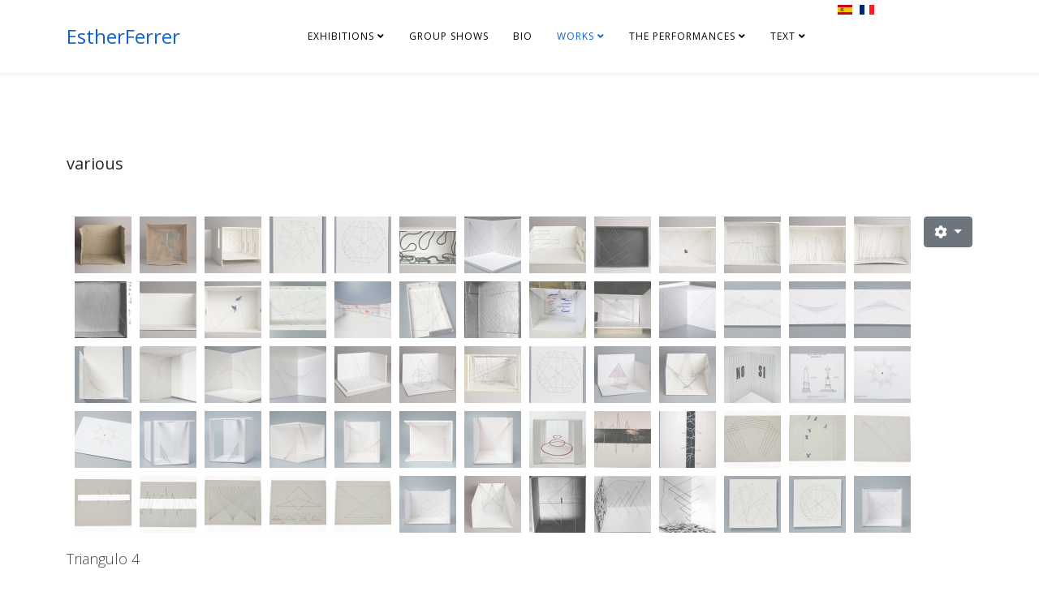

--- FILE ---
content_type: text/html; charset=utf-8
request_url: https://estherferrer.fr/en/works/model/projets-spatiaux/various
body_size: 9701
content:
<!DOCTYPE html>
<html xmlns="http://www.w3.org/1999/xhtml" xml:lang="en-gb" lang="en-gb" dir="ltr">
	<head>
		<meta http-equiv="X-UA-Compatible" content="IE=edge">
		<meta name="viewport" content="width=device-width, initial-scale=1">
		<base href="https://estherferrer.fr/en/works/model/projets-spatiaux/various" />
	<meta http-equiv="content-type" content="text/html; charset=utf-8" />
	<meta name="author" content="Super Utilisateur" />
	<meta name="generator" content="Joomla! - Open Source Content Management" />
	<title>various</title>
	<link href="https://estherferrer.fr/es/obras/maquetas/diversas" rel="alternate" hreflang="es-ES" />
	<link href="https://estherferrer.fr/fr/oeuvres/maquettes/projets-spatiaux/divers" rel="alternate" hreflang="fr-FR" />
	<link href="https://estherferrer.fr/en/works/model/projets-spatiaux/various" rel="alternate" hreflang="en-GB" />
	<link href="/templates/shaper_helix3/images/favicon.ico" rel="shortcut icon" type="image/vnd.microsoft.icon" />
	<link href="//fonts.googleapis.com/css?family=Open+Sans:300,300italic,regular,italic,600,600italic,700,700italic,800,800italic&amp;subset=latin" rel="stylesheet" type="text/css" />
	<link href="/templates/shaper_helix3/css/bootstrap.min.css" rel="stylesheet" type="text/css" />
	<link href="/templates/shaper_helix3/css/joomla-fontawesome.min.css" rel="stylesheet" type="text/css" />
	<link href="/templates/shaper_helix3/css/font-awesome-v4-shims.min.css" rel="stylesheet" type="text/css" />
	<link href="/templates/shaper_helix3/css/template.css" rel="stylesheet" type="text/css" />
	<link href="/templates/shaper_helix3/css/presets/preset1.css" rel="stylesheet" class="preset" type="text/css" />
	<link href="/templates/shaper_helix3/css/frontend-edit.css" rel="stylesheet" type="text/css" />
	<link href="/media/mod_languages/css/template.css?613929ce00a3758ba03ed0309468f984" rel="stylesheet" type="text/css" />
	<link href="/media/widgetkit/wk-styles-3181f678.css" rel="stylesheet" type="text/css" id="wk-styles-css" />
	<style type="text/css">
body{font-family:Open Sans, sans-serif; font-size:15px; font-weight:normal; }h1{font-family:Open Sans, sans-serif; font-size:20px; font-weight:normal; }h2{font-family:Open Sans, sans-serif; font-weight:600; }h3{font-family:Open Sans, sans-serif; font-weight:normal; }h4{font-family:Open Sans, sans-serif; font-weight:normal; }h5{font-family:Open Sans, sans-serif; font-weight:600; }h6{font-family:Open Sans, sans-serif; font-weight:600; }@media (min-width: 1400px) {
.container {
max-width: 1140px;
}
}
	</style>
	<script src="/media/jui/js/jquery.min.js?613929ce00a3758ba03ed0309468f984" type="text/javascript"></script>
	<script src="/media/jui/js/jquery-noconflict.js?613929ce00a3758ba03ed0309468f984" type="text/javascript"></script>
	<script src="/media/jui/js/jquery-migrate.min.js?613929ce00a3758ba03ed0309468f984" type="text/javascript"></script>
	<script src="/plugins/system/helix3/assets/js/bootstrap.legacy.js" type="text/javascript"></script>
	<script src="/templates/shaper_helix3/js/bootstrap.min.js" type="text/javascript"></script>
	<script src="/templates/shaper_helix3/js/jquery.sticky.js" type="text/javascript"></script>
	<script src="/templates/shaper_helix3/js/main.js" type="text/javascript"></script>
	<script src="/templates/shaper_helix3/js/frontend-edit.js" type="text/javascript"></script>
	<script src="/media/widgetkit/uikit-75398158.js" type="text/javascript"></script>
	<script src="/media/widgetkit/wk-scripts-b3453659.js" type="text/javascript"></script>
	<script type="text/javascript">

var sp_preloader = '0';

var sp_gotop = '0';

var sp_offanimation = 'fullscreen';

	</script>
	<meta property="og:url" content="https://estherferrer.fr/en/works/model/projets-spatiaux/various" />
	<meta property="og:type" content="article" />
	<meta property="og:title" content="various" />
	<meta property="og:description" content="[widgetkit id="93" name="divers 2"]" />
	<link href="https://estherferrer.fr/fr/oeuvres/maquettes/projets-spatiaux/divers" rel="alternate" hreflang="x-default" />
			</head>
	
	<body class="site com-content view-article no-layout no-task itemid-482 en-gb ltr  layout-fluid off-canvas-menu-init">
	
		<div class="body-wrapper">
			<div class="body-innerwrapper">
				<header id="sp-header"><div class="container"><div class="row"><div id="sp-logo" class="col-10 col-lg-2 "><div class="sp-column "><h1 class="logo"> <a href="/">EstherFerrer</a></h1></div></div><div id="sp-menu" class="col-4 col-lg-8 "><div class="sp-column ">			<div class='sp-megamenu-wrapper'>
				<a id="offcanvas-toggler" class="d-block d-lg-none" aria-label="Helix3 Megamenu Options" href="#"><i class="fa fa-bars" aria-hidden="true" title="Helix3 Megamenu Options"></i></a>
				<ul class="sp-megamenu-parent menu-fade d-none d-lg-block"><li class="sp-menu-item sp-has-child"><a  href="javascript:void(0);"  >exhibitions</a><div class="sp-dropdown sp-dropdown-main sp-menu-right" style="width: 240px;"><div class="sp-dropdown-inner"><ul class="sp-dropdown-items"><li class="sp-menu-item sp-has-child"><a  href="/en/exhibitions/solo-exhibitions"  >solo exhibitions</a><div class="sp-dropdown sp-dropdown-sub sp-menu-right" style="width: 240px;"><div class="sp-dropdown-inner"><ul class="sp-dropdown-items"><li class="sp-menu-item"><a  href="/en/exhibitions/solo-exhibitions/galerie-mira-2021"  >Galerie Mira 2021</a></li><li class="sp-menu-item"><a  href="/en/exhibitions/solo-exhibitions/galerie-lara-vincy-2021"  >Galerie Lara Vincy 2021</a></li><li class="sp-menu-item"><a  href="/en/exhibitions/solo-exhibitions/balcon"  >Balcon</a></li><li class="sp-menu-item"><a  href="/en/exhibitions/solo-exhibitions/caam-19-canary-islands"  >CAAM 19 Canary Islands</a></li><li class="sp-menu-item"><a  href="/en/exhibitions/solo-exhibitions/tabakalera-2-3-5-2019"  >Tabakalera 2, 3, 5...2019</a></li><li class="sp-menu-item"><a  href="/en/exhibitions/solo-exhibitions/centre-national-de-la-danse-2018"  >Centre National de la Danse 2018</a></li><li class="sp-menu-item"><a  href="/en/exhibitions/solo-exhibitions/guggenheim-2018"  >Guggenheim 2018</a></li><li class="sp-menu-item"><a  href="/en/exhibitions/solo-exhibitions/gallery-angels-barcelona2008"  >Gallery Angels Barcelona2008</a></li><li class="sp-menu-item"><a  href="/en/exhibitions/solo-exhibitions/reina-sofia-musem"  >Reina Sofia Musem</a></li><li class="sp-menu-item"><a  href="/en/exhibitions/solo-exhibitions/ceart-2016"  >Ceart 2016</a></li><li class="sp-menu-item"><a  href="/en/exhibitions/solo-exhibitions/frac-rennes-2013"  >Frac Rennes 2013</a></li><li class="sp-menu-item sp-has-child"><a  href="javascript:void(0);"  >Galería Trinta 2012-08</a><div class="sp-dropdown sp-dropdown-sub sp-menu-right" style="width: 240px;"><div class="sp-dropdown-inner"><ul class="sp-dropdown-items"><li class="sp-menu-item"><a  href="/en/exhibitions/solo-exhibitions/galeria-trinta-2012-08/2008"  >2008</a></li><li class="sp-menu-item"><a  href="/en/exhibitions/solo-exhibitions/galeria-trinta-2012-08/2012"  >2012</a></li></ul></div></div></li><li class="sp-menu-item"><a  href="/en/exhibitions/solo-exhibitions/artrium2011"  >artrium2011</a></li><li class="sp-menu-item"><a  href="/en/exhibitions/solo-exhibitions/galeria-altxerri-2010"  >Galería Altxerri 2010</a></li><li class="sp-menu-item"><a  href="/en/exhibitions/solo-exhibitions/espai-quatre-2009"  >Espai Quatre 2009</a></li><li class="sp-menu-item"><a  href="/en/exhibitions/solo-exhibitions/galeria-angels-barcelona2008"  >Galería Angels Barcelona2008 </a></li><li class="sp-menu-item"><a  href="/en/exhibitions/solo-exhibitions/altxerri-galerie-2010"  >Altxerri Galerie 2010</a></li></ul></div></div></li></ul></div></div></li><li class="sp-menu-item"><a  href="/en/group-shows"  >group shows</a></li><li class="sp-menu-item"><a  href="/en/"  >Bio</a></li><li class="sp-menu-item sp-has-child active"><a  href="javascript:void(0);"  >works</a><div class="sp-dropdown sp-dropdown-main sp-dropdown-mega sp-menu-right" style="width: 600px;"><div class="sp-dropdown-inner"><div class="row"><div class="col-sm-3"><ul class="sp-mega-group"><li class="sp-menu-item sp-has-child"><a class="sp-group-title" href="javascript:void(0);"  >drawings</a><ul class="sp-mega-group-child sp-dropdown-items"><li class="sp-menu-item"><a  href="/en/works/drawings/la-isla"  >La Isla</a></li><li class="sp-menu-item"><a  href="/en/works/drawings/prime-numbers"  >Prime numbers</a></li><li class="sp-menu-item"><a  href="/en/works/drawings/potentials-chairs"  >potentials chairs</a></li><li class="sp-menu-item"><a  href="/en/works/drawings/ancient-drawings"  >Ancient drawings</a></li></ul></li><li class="sp-menu-item sp-has-child active"><a class="sp-group-title" href="javascript:void(0);"  >model</a><ul class="sp-mega-group-child sp-dropdown-items"><li class="sp-menu-item"><a  href="/en/works/model/preparatory-drawings"  >preparatory drawings</a></li><li class="sp-menu-item sp-has-child active"><a  href="javascript:void(0);"  >space projects</a><div class="sp-dropdown sp-dropdown-sub sp-menu-right" style="width: 240px;"><div class="sp-dropdown-inner"><ul class="sp-dropdown-items"><li class="sp-menu-item"><a  href="/en/works/model/projets-spatiaux/dotted-90"  >dotted 90</a></li><li class="sp-menu-item current-item active"><a  href="/en/works/model/projets-spatiaux/various"  >various</a></li></ul></div></div></li><li class="sp-menu-item"><a  href="/en/works/model/theme-park"  >theme park</a></li></ul></li></ul></div><div class="col-sm-3"><ul class="sp-mega-group"><li class="sp-menu-item sp-has-child"><a class="sp-group-title" href="javascript:void(0);"  >Photos</a><ul class="sp-mega-group-child sp-dropdown-items"><li class="sp-menu-item"><a  href="/en/works/photos/hands-s-book"  >hands's book</a></li><li class="sp-menu-item"><a  href="/en/works/photos/heads-s-books"  >heads's books</a></li><li class="sp-menu-item"><a  href="/en/works/photos/recorridos"  >Recorridos</a></li><li class="sp-menu-item"><a  href="/en/works/photos/and-the-days-go-by"  >and the days go by</a></li><li class="sp-menu-item"><a  href="/en/works/photos/she-was-there"  >she was there</a></li><li class="sp-menu-item sp-has-child"><a  href="/en/works/photos/sexes-s-book"  >sexes's book</a><div class="sp-dropdown sp-dropdown-sub sp-menu-right" style="width: 240px;"><div class="sp-dropdown-inner"><ul class="sp-dropdown-items"><li class="sp-menu-item"><a  href="/en/works/photos/sexes-s-book/the-tree-of-knowledge-of-good-and-bad"  >the tree of knowledge of good and bad</a></li></ul></div></div></li><li class="sp-menu-item"><a  href="/en/works/photos/barrier-gesture"  >barrier gesture</a></li></ul></li></ul></div><div class="col-sm-3"><ul class="sp-mega-group"><li class="sp-menu-item sp-has-child"><a class="sp-group-title" href="javascript:void(0);"  >Objets</a><ul class="sp-mega-group-child sp-dropdown-items"><li class="sp-menu-item"><a  href="/en/works/objets/piano"  >piano</a></li><li class="sp-menu-item"><a  href="/en/works/objets/learning-games"  >learning games</a></li><li class="sp-menu-item"><a  href="/en/works/objets/zaj"  >Zaj</a></li><li class="sp-menu-item"><a  href="/en/works/objets/various-items"  >various items</a></li></ul></li></ul></div><div class="col-sm-3"><ul class="sp-mega-group"><li class="sp-menu-item sp-has-child"><a class="sp-group-title" href="/en/works/moving-pictures"  >moving pictures</a><ul class="sp-mega-group-child sp-dropdown-items"><li class="sp-menu-item"><a  href="/en/works/moving-pictures/film-expo"  >film expo</a></li><li class="sp-menu-item"><a  href="/en/works/moving-pictures/film-interview"  >video works</a></li></ul></li></ul></div><div class="col-sm-3"><ul class="sp-mega-group"><li class="sp-menu-item sp-has-child"><a class="sp-group-title" href="/en/works/installations"  >installations</a><ul class="sp-mega-group-child sp-dropdown-items"><li class="sp-menu-item"><a  href="/en/works/installations/serie-based-on-the-series-of-the-prime-numbers"  >Serie: based on the series of the prime numbers</a></li><li class="sp-menu-item"><a  href="/en/works/installations/all"  >all</a></li><li class="sp-menu-item"><a  href="/en/works/installations/perfile"  >perfile</a></li></ul></li></ul></div></div></div></div></li><li class="sp-menu-item sp-has-child"><a  href="/en/the-performances"  >the performances</a><div class="sp-dropdown sp-dropdown-main sp-menu-right" style="width: 240px;"><div class="sp-dropdown-inner"><ul class="sp-dropdown-items"><li class="sp-menu-item"><a  href="/en/the-performances/list-of-all-the-performances"  >list of all the performances</a></li><li class="sp-menu-item"><a  href="/en/the-performances/i-ll-tell-you-my-life"  >I’ll tell you my life</a></li><li class="sp-menu-item"><a  href="/en/the-performances/trois-morceaux-en-forme-de-poire"  >Trois morceaux en forme de poire</a></li><li class="sp-menu-item"><a  href="/en/the-performances/la-pescadilla-que-se-muerde-la-cola"  >La pescadilla que se muerde la cola</a></li><li class="sp-menu-item"><a  href="/en/the-performances/memoria"  >Memoria</a></li><li class="sp-menu-item"><a  href="/en/the-performances/walking-is-the-way"  >walking is the way</a></li><li class="sp-menu-item"><a  href="/en/the-performances/performances-with-chairs-shoes-clock"  >Performances with Chairs / shoes / clock</a></li><li class="sp-menu-item"><a  href="/en/the-performances/rathlin"  >Rathlin</a></li><li class="sp-menu-item"><a  href="/en/the-performances/performance-art"  >performance art</a></li><li class="sp-menu-item"><a  href="/en/the-performances/13-actions-13-traffic-light"  >13 actions 13 traffic light</a></li></ul></div></div></li><li class="sp-menu-item sp-has-child"><a  href="/en/text"  >text</a><div class="sp-dropdown sp-dropdown-main sp-menu-right" style="width: 240px;"><div class="sp-dropdown-inner"><ul class="sp-dropdown-items"><li class="sp-menu-item"><a  href="/en/text/texts"  >texts</a></li><li class="sp-menu-item"><a  href="/en/text/bibliography"  >bibliography</a></li><li class="sp-menu-item"><a  href="/en/text/catalog-and-art-magazine"  >Catalogs and art magazines</a></li><li class="sp-menu-item"><a  href="/en/text/newspapers-and-magazines-of-general-information"  >Newspapers and magazines of general information</a></li></ul></div></div></li></ul>			</div>
		</div></div><div id="sp-languageswitcherload" class="col-lg-2 "><div class="sp-column "><div class="sp-module "><div class="sp-module-content"><div class="mod-languages">

	<ul class="lang-inline" dir="ltr">
						<li>
			<a href="/es/obras/maquetas/diversas">
												<img src="/media/mod_languages/images/es.gif" alt="Español" title="Español" />										</a>
			</li>
								<li>
			<a href="/fr/oeuvres/maquettes/projets-spatiaux/divers">
												<img src="/media/mod_languages/images/fr.gif" alt="Français (FR)" title="Français (FR)" />										</a>
			</li>
							</ul>

</div>
</div></div></div></div></div></div></header><section id="sp-page-title"><div class="row"><div id="sp-title" class="col-lg-12 "><div class="sp-column "></div></div></div></section><section id="sp-main-body"><div class="container"><div class="row"><div id="sp-component" class="col-lg-12 "><div class="sp-column "><div id="system-message-container">
	</div>
<article class="item item-page" itemscope itemtype="http://schema.org/Article">
	<meta itemprop="inLanguage" content="en-GB" />
		<div class="page-header">
		<h1> various </h1>
	</div>
	
	

	<div class="entry-header">
		
		
			</div>

						
	<div class="icons">
									<div class="btn-group pull-right">
					<button class="btn btn-secondary dropdown-toggle" type="button" data-bs-toggle="dropdown" aria-expanded="false">
						<span class="icon-cog" aria-hidden="true"></span>
						<span class="caret" aria-hidden="true"></span>
					</button>
										<ul class="dropdown-menu">
													<li class="print-icon dropdown-item"> <a href="/en/works/model/projets-spatiaux/various?tmpl=component&amp;print=1" title="Print article < various >" onclick="window.open(this.href,'win2','status=no,toolbar=no,scrollbars=yes,titlebar=no,menubar=no,resizable=yes,width=640,height=480,directories=no,location=no'); return false;" rel="nofollow">			<span class="icon-print" aria-hidden="true"></span>
		Print	</a> </li>
																			<li class="email-icon dropdown-item"> <a href="/en/component/mailto/?tmpl=component&amp;template=shaper_helix3&amp;link=de36de41d8248d6148103fe13079e0af512c4403" title="Email this link to a friend" onclick="window.open(this.href,'win2','width=400,height=450,menubar=yes,resizable=yes'); return false;" rel="nofollow">	<span class="icon-envelope" aria-hidden="true"></span>
	Email</a> </li>
																	</ul>
				</div>
						</div>
				
	
	
				
	
			<div itemprop="articleBody">
		<p>

<div>

        

<ul class="uk-thumbnav uk-flex-left" data-uk-switcher="{connect:'#wk-d8c'}">
        <li><a href="/"><img src="/media/widgetkit/Triangulo_4-3bba4a5085f439d57e3648ca52ba207c.jpg" alt="Triangulo 4" width="70" height="70"></a></li>
        <li><a href="/"><img src="/media/widgetkit/cruz_1-ae3f7876d04effb11e2743ae4970d18b.jpg" alt="Cruz 1" width="70" height="70"></a></li>
        <li><a href="/"><img src="/media/widgetkit/cuadrado_1-5fd4dedcd9e208cec166b8bb9fb2af4c.jpg" alt="Cuadrado 1" width="70" height="70"></a></li>
        <li><a href="/"><img src="/media/widgetkit/divers_10-2501cc8a6d62b0ddf51640969c77a181.jpg" alt="Divers 10" width="70" height="70"></a></li>
        <li><a href="/"><img src="/media/widgetkit/divers_8a-277f607aa91cc14389940e6a1f36b870.jpg" alt="Divers 8a" width="70" height="70"></a></li>
        <li><a href="/"><img src="/media/widgetkit/espejo_1-5526adce46372a5f3ddf308d310d2a4b.jpg" alt="Espejo 1" width="70" height="70"></a></li>
        <li><a href="/"><img src="/media/widgetkit/esquina-21-867eaa60ec4b6f1aeb7bf3f846d10989.jpg" alt="Esquina 21" width="70" height="70"></a></li>
        <li><a href="/"><img src="/media/widgetkit/esquina_2-e3a5cdd14f13e284c9dd8274af99fd96.jpg" alt="Esquina 2" width="70" height="70"></a></li>
        <li><a href="/"><img src="/media/widgetkit/fondo-negro_1-6dd7a4d5dfd9d783e4502b1dc0f7a1c1.jpg" alt="Fondo Negro 1" width="70" height="70"></a></li>
        <li><a href="/"><img src="/media/widgetkit/huella_1-3ad5cdf69eea9e86e73bf52cb478a081.jpg" alt="Huella 1" width="70" height="70"></a></li>
        <li><a href="/"><img src="/media/widgetkit/irregular_13-1ccc87aa11f7606351074d1c0ee20bc1.jpg" alt="Irregular 13" width="70" height="70"></a></li>
        <li><a href="/"><img src="/media/widgetkit/irregular_17-077ae94264864040cf9a469ac03eff7c.jpg" alt="Irregular 17" width="70" height="70"></a></li>
        <li><a href="/"><img src="/media/widgetkit/irregular_24-723cad366d60472ed7791d5b5ebf6619.jpg" alt="Irregular 24" width="70" height="70"></a></li>
        <li><a href="/"><img src="/media/widgetkit/irregulares_12-ec135567031db28e6bd2822b4a0f51d1.jpg" alt="Irregulares 12" width="70" height="70"></a></li>
        <li><a href="/"><img src="/media/widgetkit/lineas_1-1a6037b32b6bf9b93879711122871fa8.jpg" alt="Lineas 1" width="70" height="70"></a></li>
        <li><a href="/"><img src="/media/widgetkit/modulos_1-dc71f9f8af9a1ecfd39e03f37ff324b8.jpg" alt="Modulos 1" width="70" height="70"></a></li>
        <li><a href="/"><img src="/media/widgetkit/modulos_4-d7036a5346c10a705844a0ada8b4f3f3.jpg" alt="Modulos 4" width="70" height="70"></a></li>
        <li><a href="/"><img src="/media/widgetkit/modulos_5-dd2640b133155dfea8b4647c0c7faa47.jpg" alt="Modulos 5" width="70" height="70"></a></li>
        <li><a href="/"><img src="/media/widgetkit/modulos_6-ea47ebc15b1ff746bf3a407e4cb6bff4.jpg" alt="Modulos 6" width="70" height="70"></a></li>
        <li><a href="/"><img src="/media/widgetkit/pyramide00-04a2cc40c591bd5b86dcb9745bdb0761.jpg" alt="Pyramide00" width="70" height="70"></a></li>
        <li><a href="/"><img src="/media/widgetkit/pyramide_5-ffb49e1e06436ecc609233e0e0ed475c.jpg" alt="Pyramide 5" width="70" height="70"></a></li>
        <li><a href="/"><img src="/media/widgetkit/pyramide_6-5d78d88939583c3ccd6c35c24fb813df.jpg" alt="Pyramide 6" width="70" height="70"></a></li>
        <li><a href="/"><img src="/media/widgetkit/pyramide_7-de296b0a453038ac4f7bdf4b81a81492.jpg" alt="Pyramide 7" width="70" height="70"></a></li>
        <li><a href="/"><img src="/media/widgetkit/pyramide_8-13464e78e23c6e602c8d1ff0b13d7534.jpg" alt="Pyramide 8" width="70" height="70"></a></li>
        <li><a href="/"><img src="/media/widgetkit/red-04-ec6ac62d9228ad4af6c02d39b63c38e0.jpg" alt="Red 04" width="70" height="70"></a></li>
        <li><a href="/"><img src="/media/widgetkit/red-05-ba92406adcb551597ab001375f4e1419.jpg" alt="Red 05" width="70" height="70"></a></li>
        <li><a href="/"><img src="/media/widgetkit/red_06-f10746f5b535a9692603c88e7e0295c5.jpg" alt="Red 06" width="70" height="70"></a></li>
        <li><a href="/"><img src="/media/widgetkit/red_1-0ba99ad507f8a4f0a2d636a5e36d18e0.jpg" alt="Red 1" width="70" height="70"></a></li>
        <li><a href="/"><img src="/media/widgetkit/red_2-47dff57a60909ff00a614394b984038c.jpg" alt="Red 2" width="70" height="70"></a></li>
        <li><a href="/"><img src="/media/widgetkit/red_3-d1d86ed86c00296ce9fff43f04dcc530.jpg" alt="Red 3" width="70" height="70"></a></li>
        <li><a href="/"><img src="/media/widgetkit/triangulo_1-4e498449f1d02ca64c993db2db24481c.jpg" alt="Triangulo 1" width="70" height="70"></a></li>
        <li><a href="/"><img src="/media/widgetkit/triangulo_3-d0bad537d9da3dff3b2bd8b2d26d6745.jpg" alt="Triangulo 3" width="70" height="70"></a></li>
        <li><a href="/"><img src="/media/widgetkit/vigas_1-71e9f1cb0ceeacb4a9547b5d32f68c4a.jpg" alt="Vigas 1" width="70" height="70"></a></li>
        <li><a href="/"><img src="/media/widgetkit/2-03bc738367c5d7c3ae3727fc74126938.jpg" alt="Divers 2" width="70" height="70"></a></li>
        <li><a href="/"><img src="/media/widgetkit/E.Ferrer400.22-6c11cb424a133238aee3b521d6892d1e.jpg" alt="E.Ferrer400.22" width="70" height="70"></a></li>
        <li><a href="/"><img src="/media/widgetkit/E.Ferrer400.28-7844ac78ba3b8511984318e08547f1aa.jpg" alt="E.Ferrer400.28" width="70" height="70"></a></li>
        <li><a href="/"><img src="/media/widgetkit/EF.2011.131-6fe9c8a652603f039784d996de3996bf.jpg" alt="EF.2011.131" width="70" height="70"></a></li>
        <li><a href="/"><img src="/media/widgetkit/EF.2011.134-0888b9b6ac1456d45fb6f964ad2cfbbd.jpg" alt="En el Marco del Arte Monumental EF.2011.134" width="70" height="70"></a></li>
        <li><a href="/"><img src="/media/widgetkit/EF.2011.135-06fcf9a12ac22ddc44d4cbc45296e86d.jpg" alt="EF.2011.135" width="70" height="70"></a></li>
        <li><a href="/"><img src="/media/widgetkit/EF.2011.136-a991aab7b231b37eb1a227375d6e90eb.jpg" alt="EF.2011.136" width="70" height="70"></a></li>
        <li><a href="/"><img src="/media/widgetkit/EF.2011.141-61aa405954de7985d9cc0ee72c16826f.jpg" alt="EF.2011.141" width="70" height="70"></a></li>
        <li><a href="/"><img src="/media/widgetkit/EF.2011.142-23e8f40559294531290e34f9a2e62015.jpg" alt="EF.2011.142" width="70" height="70"></a></li>
        <li><a href="/"><img src="/media/widgetkit/EF.2011.150-4b1b2dcdf4d0fe9e317b560788e04084.jpg" alt="EF.2011.150" width="70" height="70"></a></li>
        <li><a href="/"><img src="/media/widgetkit/EF.2011.151-c12173f08fd00c4b6c2d402bd3556422.jpg" alt="EF.2011.151" width="70" height="70"></a></li>
        <li><a href="/"><img src="/media/widgetkit/EF.2011.152-2f74cea10563d257128bf9348d88eef7.jpg" alt="EF.2011.152" width="70" height="70"></a></li>
        <li><a href="/"><img src="/media/widgetkit/EF.2011.153-67f9ce0b01ed1c323262ee4c46d9fd3e.jpg" alt="EF.2011.153" width="70" height="70"></a></li>
        <li><a href="/"><img src="/media/widgetkit/EF_08-2013.08-7f77ace48fc2b14955bf13409b7e8cbf.jpg" alt="EF 08 2013.08" width="70" height="70"></a></li>
        <li><a href="/"><img src="/media/widgetkit/carton10-e3b0a12d63a778282d659c8470615eaf.jpg" alt="Carton10" width="70" height="70"></a></li>
        <li><a href="/"><img src="/media/widgetkit/carton11.pg-708934afcf819b06fce3f5ad96e9f894.jpg" alt="Carton11.pg" width="70" height="70"></a></li>
        <li><a href="/"><img src="/media/widgetkit/carton2-93a1937220ded182c4f62e6e90661607.jpg" alt="Carton2" width="70" height="70"></a></li>
        <li><a href="/"><img src="/media/widgetkit/carton3-95d518be52293f3013795018ef688ead.jpg" alt="Carton3" width="70" height="70"></a></li>
        <li><a href="/"><img src="/media/widgetkit/carton4-6769a57f477148a8bef96f6e7130fbfb.jpg" alt="Carton4" width="70" height="70"></a></li>
        <li><a href="/"><img src="/media/widgetkit/carton5-374f9f3bf82f58aa8d7f62be3d068339.jpg" alt="Carton5" width="70" height="70"></a></li>
        <li><a href="/"><img src="/media/widgetkit/carton6-8cd43d4d2fdf6a1b376d4f51ae6d4664.jpg" alt="Carton6" width="70" height="70"></a></li>
        <li><a href="/"><img src="/media/widgetkit/carton7-60c901b1e457e589d15ede393009fbaf.jpg" alt="Carton7" width="70" height="70"></a></li>
        <li><a href="/"><img src="/media/widgetkit/carton8-1a1fd6da19537a22aa9fb90e7702a529.jpg" alt="Carton8" width="70" height="70"></a></li>
        <li><a href="/"><img src="/media/widgetkit/carton9-3f799ad5e26dc8b649602df005b44636.jpg" alt="Carton9" width="70" height="70"></a></li>
        <li><a href="/"><img src="/media/widgetkit/divers_10-36c1b366e40f99f22760d91538778350.jpg" alt="Divers 10" width="70" height="70"></a></li>
        <li><a href="/"><img src="/media/widgetkit/divers_3-05de3bf1e2bacd45fdd178ef1544866e.jpg" alt="Divers 3" width="70" height="70"></a></li>
        <li><a href="/"><img src="/media/widgetkit/divers_5-968c4f8dcf4b2aff732276e9e20a6df6.jpg" alt="Divers 5" width="70" height="70"></a></li>
        <li><a href="/"><img src="/media/widgetkit/divers_6a-571e05f054132ae73fa1781c93a3b419.jpg" alt="Divers 6a" width="70" height="70"></a></li>
        <li><a href="/"><img src="/media/widgetkit/divers_6b-e3f5bc115a917154eedbb19511613f0e.jpg" alt="Divers 6b" width="70" height="70"></a></li>
        <li><a href="/"><img src="/media/widgetkit/divers_7-1613c7d0152644f021e149ef3298f952.jpg" alt="Divers 7" width="70" height="70"></a></li>
        <li><a href="/"><img src="/media/widgetkit/divers_8-8a557f21f3eed9a17653fbfaf1948ef8.jpg" alt="Divers 8" width="70" height="70"></a></li>
        <li><a href="/"><img src="/media/widgetkit/divers_9-85f304f27ef2c9a514456955caae7ca2.jpg" alt="Divers 9" width="70" height="70"></a></li>
        <li><a href="/"></a></li>
</ul>

    
    
<ul id="wk-d8c" class="uk-switcher uk-text-left uk-margin-top" data-uk-check-display>

    
    <li>
        <div class="uk-panel">

            
            
                        <h3 class="uk-panel-title">Triangulo 4</h3>
            
                        <div class="uk-margin uk-text-center"><img src="/images/maquetas/divers/Triangulo_4.jpg" class=" uk-overlay-scale" alt="Triangulo 4"></div>
            
                        <div class="uk-margin"><FONT SIZE="1">carton, fil, dimension cm </FONT>
<font color="orange"; FONT SIZE="1"><i>maquette</i></font></div>
            
            
                        <p><a class="uk-button" href="/images/maquetas/divers/Triangulo_4.jpg">Read more</a></p>
            
            
            
        </div>
    </li>


    
    <li>
        <div class="uk-panel">

            
            
                        <h3 class="uk-panel-title">Cruz 1</h3>
            
                        <div class="uk-margin uk-text-center"><img src="/images/maquetas/divers/cruz_1.jpg" class=" uk-overlay-scale" alt="Cruz 1"></div>
            
            
            
                        <p><a class="uk-button" href="/images/maquetas/divers/cruz_1.jpg">Read more</a></p>
            
            
            
        </div>
    </li>


    
    <li>
        <div class="uk-panel">

            
            
                        <h3 class="uk-panel-title">Cuadrado 1</h3>
            
                        <div class="uk-margin uk-text-center"><img src="/images/maquetas/divers/cuadrado_1.jpg" class=" uk-overlay-scale" alt="Cuadrado 1"></div>
            
            
            
                        <p><a class="uk-button" href="/images/maquetas/divers/cuadrado_1.jpg">Read more</a></p>
            
            
            
        </div>
    </li>


    
    <li>
        <div class="uk-panel">

            
            
                        <h3 class="uk-panel-title">Divers 10</h3>
            
                        <div class="uk-margin uk-text-center"><img src="/images/maquetas/divers/divers_10.jpg" class=" uk-overlay-scale" alt="Divers 10"></div>
            
            
            
                        <p><a class="uk-button" href="/images/maquetas/divers/divers_10.jpg">Read more</a></p>
            
            
            
        </div>
    </li>


    
    <li>
        <div class="uk-panel">

            
            
                        <h3 class="uk-panel-title">Divers 8a</h3>
            
                        <div class="uk-margin uk-text-center"><img src="/images/maquetas/divers/divers_8a.jpg" class=" uk-overlay-scale" alt="Divers 8a"></div>
            
            
            
                        <p><a class="uk-button" href="/images/maquetas/divers/divers_8a.jpg">Read more</a></p>
            
            
            
        </div>
    </li>


    
    <li>
        <div class="uk-panel">

            
            
                        <h3 class="uk-panel-title">Espejo 1</h3>
            
                        <div class="uk-margin uk-text-center"><img src="/images/maquetas/divers/espejo_1.jpg" class=" uk-overlay-scale" alt="Espejo 1"></div>
            
            
            
                        <p><a class="uk-button" href="/images/maquetas/divers/espejo_1.jpg">Read more</a></p>
            
            
            
        </div>
    </li>


    
    <li>
        <div class="uk-panel">

            
            
                        <h3 class="uk-panel-title">Esquina 21</h3>
            
                        <div class="uk-margin uk-text-center"><img src="/images/maquetas/divers/esquina-21.jpg" class=" uk-overlay-scale" alt="Esquina 21"></div>
            
            
            
                        <p><a class="uk-button" href="/images/maquetas/divers/esquina-21.jpg">Read more</a></p>
            
            
            
        </div>
    </li>


    
    <li>
        <div class="uk-panel">

            
            
                        <h3 class="uk-panel-title">Esquina 2</h3>
            
                        <div class="uk-margin uk-text-center"><img src="/images/maquetas/divers/esquina_2.jpg" class=" uk-overlay-scale" alt="Esquina 2"></div>
            
            
            
                        <p><a class="uk-button" href="/images/maquetas/divers/esquina_2.jpg">Read more</a></p>
            
            
            
        </div>
    </li>


    
    <li>
        <div class="uk-panel">

            
            
                        <h3 class="uk-panel-title">Fondo Negro 1</h3>
            
                        <div class="uk-margin uk-text-center"><img src="/images/maquetas/divers/fondo-negro_1.jpg" class=" uk-overlay-scale" alt="Fondo Negro 1"></div>
            
            
            
                        <p><a class="uk-button" href="/images/maquetas/divers/fondo-negro_1.jpg">Read more</a></p>
            
            
            
        </div>
    </li>


    
    <li>
        <div class="uk-panel">

            
            
                        <h3 class="uk-panel-title">Huella 1</h3>
            
                        <div class="uk-margin uk-text-center"><img src="/images/maquetas/divers/huella_1.jpg" class=" uk-overlay-scale" alt="Huella 1"></div>
            
            
            
                        <p><a class="uk-button" href="/images/maquetas/divers/huella_1.jpg">Read more</a></p>
            
            
            
        </div>
    </li>


    
    <li>
        <div class="uk-panel">

            
            
                        <h3 class="uk-panel-title">Irregular 13</h3>
            
                        <div class="uk-margin uk-text-center"><img src="/images/maquetas/divers/irregular_13.jpg" class=" uk-overlay-scale" alt="Irregular 13"></div>
            
            
            
                        <p><a class="uk-button" href="/images/maquetas/divers/irregular_13.jpg">Read more</a></p>
            
            
            
        </div>
    </li>


    
    <li>
        <div class="uk-panel">

            
            
                        <h3 class="uk-panel-title">Irregular 17</h3>
            
                        <div class="uk-margin uk-text-center"><img src="/images/maquetas/divers/irregular_17.jpg" class=" uk-overlay-scale" alt="Irregular 17"></div>
            
            
            
                        <p><a class="uk-button" href="/images/maquetas/divers/irregular_17.jpg">Read more</a></p>
            
            
            
        </div>
    </li>


    
    <li>
        <div class="uk-panel">

            
            
                        <h3 class="uk-panel-title">Irregular 24</h3>
            
                        <div class="uk-margin uk-text-center"><img src="/images/maquetas/divers/irregular_24.jpg" class=" uk-overlay-scale" alt="Irregular 24"></div>
            
            
            
                        <p><a class="uk-button" href="/images/maquetas/divers/irregular_24.jpg">Read more</a></p>
            
            
            
        </div>
    </li>


    
    <li>
        <div class="uk-panel">

            
            
                        <h3 class="uk-panel-title">Irregulares 12</h3>
            
                        <div class="uk-margin uk-text-center"><img src="/images/maquetas/divers/irregulares_12.jpg" class=" uk-overlay-scale" alt="Irregulares 12"></div>
            
            
            
                        <p><a class="uk-button" href="/images/maquetas/divers/irregulares_12.jpg">Read more</a></p>
            
            
            
        </div>
    </li>


    
    <li>
        <div class="uk-panel">

            
            
                        <h3 class="uk-panel-title">Lineas 1</h3>
            
                        <div class="uk-margin uk-text-center"><img src="/images/maquetas/divers/lineas_1.jpg" class=" uk-overlay-scale" alt="Lineas 1"></div>
            
            
            
                        <p><a class="uk-button" href="/images/maquetas/divers/lineas_1.jpg">Read more</a></p>
            
            
            
        </div>
    </li>


    
    <li>
        <div class="uk-panel">

            
            
                        <h3 class="uk-panel-title">Modulos 1</h3>
            
                        <div class="uk-margin uk-text-center"><img src="/images/maquetas/divers/modulos_1.jpg" class=" uk-overlay-scale" alt="Modulos 1"></div>
            
            
            
                        <p><a class="uk-button" href="/images/maquetas/divers/modulos_1.jpg">Read more</a></p>
            
            
            
        </div>
    </li>


    
    <li>
        <div class="uk-panel">

            
            
                        <h3 class="uk-panel-title">Modulos 4</h3>
            
                        <div class="uk-margin uk-text-center"><img src="/images/maquetas/divers/modulos_4.jpg" class=" uk-overlay-scale" alt="Modulos 4"></div>
            
            
            
                        <p><a class="uk-button" href="/images/maquetas/divers/modulos_4.jpg">Read more</a></p>
            
            
            
        </div>
    </li>


    
    <li>
        <div class="uk-panel">

            
            
                        <h3 class="uk-panel-title">Modulos 5</h3>
            
                        <div class="uk-margin uk-text-center"><img src="/images/maquetas/divers/modulos_5.jpg" class=" uk-overlay-scale" alt="Modulos 5"></div>
            
            
            
                        <p><a class="uk-button" href="/images/maquetas/divers/modulos_5.jpg">Read more</a></p>
            
            
            
        </div>
    </li>


    
    <li>
        <div class="uk-panel">

            
            
                        <h3 class="uk-panel-title">Modulos 6</h3>
            
                        <div class="uk-margin uk-text-center"><img src="/images/maquetas/divers/modulos_6.jpg" class=" uk-overlay-scale" alt="Modulos 6"></div>
            
            
            
                        <p><a class="uk-button" href="/images/maquetas/divers/modulos_6.jpg">Read more</a></p>
            
            
            
        </div>
    </li>


    
    <li>
        <div class="uk-panel">

            
            
                        <h3 class="uk-panel-title">Pyramide00</h3>
            
                        <div class="uk-margin uk-text-center"><img src="/images/maquetas/divers/pyramide00.jpg" class=" uk-overlay-scale" alt="Pyramide00"></div>
            
            
            
                        <p><a class="uk-button" href="/images/maquetas/divers/pyramide00.jpg">Read more</a></p>
            
            
            
        </div>
    </li>


    
    <li>
        <div class="uk-panel">

            
            
                        <h3 class="uk-panel-title">Pyramide 5</h3>
            
                        <div class="uk-margin uk-text-center"><img src="/images/maquetas/divers/pyramide_5.jpg" class=" uk-overlay-scale" alt="Pyramide 5"></div>
            
            
            
                        <p><a class="uk-button" href="/images/maquetas/divers/pyramide_5.jpg">Read more</a></p>
            
            
            
        </div>
    </li>


    
    <li>
        <div class="uk-panel">

            
            
                        <h3 class="uk-panel-title">Pyramide 6</h3>
            
                        <div class="uk-margin uk-text-center"><img src="/images/maquetas/divers/pyramide_6.jpg" class=" uk-overlay-scale" alt="Pyramide 6"></div>
            
            
            
                        <p><a class="uk-button" href="/images/maquetas/divers/pyramide_6.jpg">Read more</a></p>
            
            
            
        </div>
    </li>


    
    <li>
        <div class="uk-panel">

            
            
                        <h3 class="uk-panel-title">Pyramide 7</h3>
            
                        <div class="uk-margin uk-text-center"><img src="/images/maquetas/divers/pyramide_7.jpg" class=" uk-overlay-scale" alt="Pyramide 7"></div>
            
            
            
                        <p><a class="uk-button" href="/images/maquetas/divers/pyramide_7.jpg">Read more</a></p>
            
            
            
        </div>
    </li>


    
    <li>
        <div class="uk-panel">

            
            
                        <h3 class="uk-panel-title">Pyramide 8</h3>
            
                        <div class="uk-margin uk-text-center"><img src="/images/maquetas/divers/pyramide_8.jpg" class=" uk-overlay-scale" alt="Pyramide 8"></div>
            
            
            
                        <p><a class="uk-button" href="/images/maquetas/divers/pyramide_8.jpg">Read more</a></p>
            
            
            
        </div>
    </li>


    
    <li>
        <div class="uk-panel">

            
            
                        <h3 class="uk-panel-title">Red 04</h3>
            
                        <div class="uk-margin uk-text-center"><img src="/images/maquetas/divers/red-04.jpg" class=" uk-overlay-scale" alt="Red 04"></div>
            
            
            
                        <p><a class="uk-button" href="/images/maquetas/divers/red-04.jpg">Read more</a></p>
            
            
            
        </div>
    </li>


    
    <li>
        <div class="uk-panel">

            
            
                        <h3 class="uk-panel-title">Red 05</h3>
            
                        <div class="uk-margin uk-text-center"><img src="/images/maquetas/divers/red-05.jpg" class=" uk-overlay-scale" alt="Red 05"></div>
            
            
            
                        <p><a class="uk-button" href="/images/maquetas/divers/red-05.jpg">Read more</a></p>
            
            
            
        </div>
    </li>


    
    <li>
        <div class="uk-panel">

            
            
                        <h3 class="uk-panel-title">Red 06</h3>
            
                        <div class="uk-margin uk-text-center"><img src="/images/maquetas/divers/red_06.jpg" class=" uk-overlay-scale" alt="Red 06"></div>
            
            
            
                        <p><a class="uk-button" href="/images/maquetas/divers/red_06.jpg">Read more</a></p>
            
            
            
        </div>
    </li>


    
    <li>
        <div class="uk-panel">

            
            
                        <h3 class="uk-panel-title">Red 1</h3>
            
                        <div class="uk-margin uk-text-center"><img src="/images/maquetas/divers/red_1.jpg" class=" uk-overlay-scale" alt="Red 1"></div>
            
            
            
                        <p><a class="uk-button" href="/images/maquetas/divers/red_1.jpg">Read more</a></p>
            
            
            
        </div>
    </li>


    
    <li>
        <div class="uk-panel">

            
            
                        <h3 class="uk-panel-title">Red 2</h3>
            
                        <div class="uk-margin uk-text-center"><img src="/images/maquetas/divers/red_2.jpg" class=" uk-overlay-scale" alt="Red 2"></div>
            
            
            
                        <p><a class="uk-button" href="/images/maquetas/divers/red_2.jpg">Read more</a></p>
            
            
            
        </div>
    </li>


    
    <li>
        <div class="uk-panel">

            
            
                        <h3 class="uk-panel-title">Red 3</h3>
            
                        <div class="uk-margin uk-text-center"><img src="/images/maquetas/divers/red_3.jpg" class=" uk-overlay-scale" alt="Red 3"></div>
            
            
            
                        <p><a class="uk-button" href="/images/maquetas/divers/red_3.jpg">Read more</a></p>
            
            
            
        </div>
    </li>


    
    <li>
        <div class="uk-panel">

            
            
                        <h3 class="uk-panel-title">Triangulo 1</h3>
            
                        <div class="uk-margin uk-text-center"><img src="/images/maquetas/divers/triangulo_1.jpg" class=" uk-overlay-scale" alt="Triangulo 1"></div>
            
            
            
                        <p><a class="uk-button" href="/images/maquetas/divers/triangulo_1.jpg">Read more</a></p>
            
            
            
        </div>
    </li>


    
    <li>
        <div class="uk-panel">

            
            
                        <h3 class="uk-panel-title">Triangulo 3</h3>
            
                        <div class="uk-margin uk-text-center"><img src="/images/maquetas/divers/triangulo_3.jpg" class=" uk-overlay-scale" alt="Triangulo 3"></div>
            
            
            
                        <p><a class="uk-button" href="/images/maquetas/divers/triangulo_3.jpg">Read more</a></p>
            
            
            
        </div>
    </li>


    
    <li>
        <div class="uk-panel">

            
            
                        <h3 class="uk-panel-title">Vigas 1</h3>
            
                        <div class="uk-margin uk-text-center"><img src="/images/maquetas/divers/vigas_1.jpg" class=" uk-overlay-scale" alt="Vigas 1"></div>
            
            
            
                        <p><a class="uk-button" href="/images/maquetas/divers/vigas_1.jpg">Read more</a></p>
            
            
            
        </div>
    </li>


    
    <li>
        <div class="uk-panel">

            
            
                        <h3 class="uk-panel-title">Divers 2</h3>
            
                        <div class="uk-margin uk-text-center"><img src="/images/maquetas/2.jpg" class=" uk-overlay-scale" alt="Divers 2"></div>
            
            
            
                        <p><a class="uk-button" href="/images/maquetas/2.jpg">Read more</a></p>
            
            
            
        </div>
    </li>


    
    <li>
        <div class="uk-panel">

            
            
                        <h3 class="uk-panel-title">E.Ferrer400.22</h3>
            
                        <div class="uk-margin uk-text-center"><img src="/images/maquetas/E.Ferrer400.22.jpg" class=" uk-overlay-scale" alt="E.Ferrer400.22"></div>
            
            
            
                        <p><a class="uk-button" href="/images/maquetas/E.Ferrer400.22.jpg">Read more</a></p>
            
            
            
        </div>
    </li>


    
    <li>
        <div class="uk-panel">

            
            
                        <h3 class="uk-panel-title">E.Ferrer400.28</h3>
            
                        <div class="uk-margin uk-text-center"><img src="/images/maquetas/E.Ferrer400.28.jpg" class=" uk-overlay-scale" alt="E.Ferrer400.28"></div>
            
            
            
                        <p><a class="uk-button" href="/images/maquetas/E.Ferrer400.28.jpg">Read more</a></p>
            
            
            
        </div>
    </li>


    
    <li>
        <div class="uk-panel">

            
            
                        <h3 class="uk-panel-title">EF.2011.131</h3>
            
                        <div class="uk-margin uk-text-center"><img src="/images/maquetas/EF.2011.131.jpg" class=" uk-overlay-scale" alt="EF.2011.131"></div>
            
            
            
                        <p><a class="uk-button" href="/images/maquetas/EF.2011.131.jpg">Read more</a></p>
            
            
            
        </div>
    </li>


    
    <li>
        <div class="uk-panel">

            
            
                        <h3 class="uk-panel-title">En el Marco del Arte Monumental EF.2011.134</h3>
            
                        <div class="uk-margin uk-text-center"><img src="/images/maquetas/EF.2011.134.jpg" class=" uk-overlay-scale" alt="En el Marco del Arte Monumental EF.2011.134"></div>
            
            
            
                        <p><a class="uk-button" href="/images/maquetas/EF.2011.134.jpg">Read more</a></p>
            
            
            
        </div>
    </li>


    
    <li>
        <div class="uk-panel">

            
            
                        <h3 class="uk-panel-title">EF.2011.135</h3>
            
                        <div class="uk-margin uk-text-center"><img src="/images/maquetas/EF.2011.135.jpg" class=" uk-overlay-scale" alt="EF.2011.135"></div>
            
            
            
                        <p><a class="uk-button" href="/images/maquetas/EF.2011.135.jpg">Read more</a></p>
            
            
            
        </div>
    </li>


    
    <li>
        <div class="uk-panel">

            
            
                        <h3 class="uk-panel-title">EF.2011.136</h3>
            
                        <div class="uk-margin uk-text-center"><img src="/images/maquetas/EF.2011.136.jpg" class=" uk-overlay-scale" alt="EF.2011.136"></div>
            
            
            
                        <p><a class="uk-button" href="/images/maquetas/EF.2011.136.jpg">Read more</a></p>
            
            
            
        </div>
    </li>


    
    <li>
        <div class="uk-panel">

            
            
                        <h3 class="uk-panel-title">EF.2011.141</h3>
            
                        <div class="uk-margin uk-text-center"><img src="/images/maquetas/EF.2011.141.jpg" class=" uk-overlay-scale" alt="EF.2011.141"></div>
            
            
            
                        <p><a class="uk-button" href="/images/maquetas/EF.2011.141.jpg">Read more</a></p>
            
            
            
        </div>
    </li>


    
    <li>
        <div class="uk-panel">

            
            
                        <h3 class="uk-panel-title">EF.2011.142</h3>
            
                        <div class="uk-margin uk-text-center"><img src="/images/maquetas/EF.2011.142.jpg" class=" uk-overlay-scale" alt="EF.2011.142"></div>
            
            
            
                        <p><a class="uk-button" href="/images/maquetas/EF.2011.142.jpg">Read more</a></p>
            
            
            
        </div>
    </li>


    
    <li>
        <div class="uk-panel">

            
            
                        <h3 class="uk-panel-title">EF.2011.150</h3>
            
                        <div class="uk-margin uk-text-center"><img src="/images/maquetas/EF.2011.150.jpg" class=" uk-overlay-scale" alt="EF.2011.150"></div>
            
            
            
                        <p><a class="uk-button" href="/images/maquetas/EF.2011.150.jpg">Read more</a></p>
            
            
            
        </div>
    </li>


    
    <li>
        <div class="uk-panel">

            
            
                        <h3 class="uk-panel-title">EF.2011.151</h3>
            
                        <div class="uk-margin uk-text-center"><img src="/images/maquetas/EF.2011.151.jpg" class=" uk-overlay-scale" alt="EF.2011.151"></div>
            
            
            
                        <p><a class="uk-button" href="/images/maquetas/EF.2011.151.jpg">Read more</a></p>
            
            
            
        </div>
    </li>


    
    <li>
        <div class="uk-panel">

            
            
                        <h3 class="uk-panel-title">EF.2011.152</h3>
            
                        <div class="uk-margin uk-text-center"><img src="/images/maquetas/EF.2011.152.jpg" class=" uk-overlay-scale" alt="EF.2011.152"></div>
            
            
            
                        <p><a class="uk-button" href="/images/maquetas/EF.2011.152.jpg">Read more</a></p>
            
            
            
        </div>
    </li>


    
    <li>
        <div class="uk-panel">

            
            
                        <h3 class="uk-panel-title">EF.2011.153</h3>
            
                        <div class="uk-margin uk-text-center"><img src="/images/maquetas/EF.2011.153.jpg" class=" uk-overlay-scale" alt="EF.2011.153"></div>
            
            
            
                        <p><a class="uk-button" href="/images/maquetas/EF.2011.153.jpg">Read more</a></p>
            
            
            
        </div>
    </li>


    
    <li>
        <div class="uk-panel">

            
            
                        <h3 class="uk-panel-title">EF 08 2013.08</h3>
            
                        <div class="uk-margin uk-text-center"><img src="/images/maquetas/EF_08-2013.08.jpg" class=" uk-overlay-scale" alt="EF 08 2013.08"></div>
            
            
            
                        <p><a class="uk-button" href="/images/maquetas/EF_08-2013.08.jpg">Read more</a></p>
            
            
            
        </div>
    </li>


    
    <li>
        <div class="uk-panel">

            
            
                        <h3 class="uk-panel-title">Carton10</h3>
            
                        <div class="uk-margin uk-text-center"><img src="/images/maquetas/carton10.jpg" class=" uk-overlay-scale" alt="Carton10"></div>
            
            
            
                        <p><a class="uk-button" href="/images/maquetas/carton10.jpg">Read more</a></p>
            
            
            
        </div>
    </li>


    
    <li>
        <div class="uk-panel">

            
            
                        <h3 class="uk-panel-title">Carton11.pg</h3>
            
                        <div class="uk-margin uk-text-center"><img src="/images/maquetas/carton11.pg.jpg" class=" uk-overlay-scale" alt="Carton11.pg"></div>
            
            
            
                        <p><a class="uk-button" href="/images/maquetas/carton11.pg.jpg">Read more</a></p>
            
            
            
        </div>
    </li>


    
    <li>
        <div class="uk-panel">

            
            
                        <h3 class="uk-panel-title">Carton2</h3>
            
                        <div class="uk-margin uk-text-center"><img src="/images/maquetas/carton2.jpg" class=" uk-overlay-scale" alt="Carton2"></div>
            
            
            
                        <p><a class="uk-button" href="/images/maquetas/carton2.jpg">Read more</a></p>
            
            
            
        </div>
    </li>


    
    <li>
        <div class="uk-panel">

            
            
                        <h3 class="uk-panel-title">Carton3</h3>
            
                        <div class="uk-margin uk-text-center"><img src="/images/maquetas/carton3.jpg" class=" uk-overlay-scale" alt="Carton3"></div>
            
            
            
                        <p><a class="uk-button" href="/images/maquetas/carton3.jpg">Read more</a></p>
            
            
            
        </div>
    </li>


    
    <li>
        <div class="uk-panel">

            
            
                        <h3 class="uk-panel-title">Carton4</h3>
            
                        <div class="uk-margin uk-text-center"><img src="/images/maquetas/carton4.jpg" class=" uk-overlay-scale" alt="Carton4"></div>
            
            
            
                        <p><a class="uk-button" href="/images/maquetas/carton4.jpg">Read more</a></p>
            
            
            
        </div>
    </li>


    
    <li>
        <div class="uk-panel">

            
            
                        <h3 class="uk-panel-title">Carton5</h3>
            
                        <div class="uk-margin uk-text-center"><img src="/images/maquetas/carton5.jpg" class=" uk-overlay-scale" alt="Carton5"></div>
            
            
            
                        <p><a class="uk-button" href="/images/maquetas/carton5.jpg">Read more</a></p>
            
            
            
        </div>
    </li>


    
    <li>
        <div class="uk-panel">

            
            
                        <h3 class="uk-panel-title">Carton6</h3>
            
                        <div class="uk-margin uk-text-center"><img src="/images/maquetas/carton6.jpg" class=" uk-overlay-scale" alt="Carton6"></div>
            
            
            
                        <p><a class="uk-button" href="/images/maquetas/carton6.jpg">Read more</a></p>
            
            
            
        </div>
    </li>


    
    <li>
        <div class="uk-panel">

            
            
                        <h3 class="uk-panel-title">Carton7</h3>
            
                        <div class="uk-margin uk-text-center"><img src="/images/maquetas/carton7.jpg" class=" uk-overlay-scale" alt="Carton7"></div>
            
            
            
                        <p><a class="uk-button" href="/images/maquetas/carton7.jpg">Read more</a></p>
            
            
            
        </div>
    </li>


    
    <li>
        <div class="uk-panel">

            
            
                        <h3 class="uk-panel-title">Carton8</h3>
            
                        <div class="uk-margin uk-text-center"><img src="/images/maquetas/carton8.jpg" class=" uk-overlay-scale" alt="Carton8"></div>
            
            
            
                        <p><a class="uk-button" href="/images/maquetas/carton8.jpg">Read more</a></p>
            
            
            
        </div>
    </li>


    
    <li>
        <div class="uk-panel">

            
            
                        <h3 class="uk-panel-title">Carton9</h3>
            
                        <div class="uk-margin uk-text-center"><img src="/images/maquetas/carton9.jpg" class=" uk-overlay-scale" alt="Carton9"></div>
            
            
            
                        <p><a class="uk-button" href="/images/maquetas/carton9.jpg">Read more</a></p>
            
            
            
        </div>
    </li>


    
    <li>
        <div class="uk-panel">

            
            
                        <h3 class="uk-panel-title">Divers 10</h3>
            
                        <div class="uk-margin uk-text-center"><img src="/images/maquetas/divers_10.jpg" class=" uk-overlay-scale" alt="Divers 10"></div>
            
            
            
                        <p><a class="uk-button" href="/images/maquetas/divers_10.jpg">Read more</a></p>
            
            
            
        </div>
    </li>


    
    <li>
        <div class="uk-panel">

            
            
                        <h3 class="uk-panel-title">Divers 3</h3>
            
                        <div class="uk-margin uk-text-center"><img src="/images/maquetas/divers_3.jpg" class=" uk-overlay-scale" alt="Divers 3"></div>
            
            
            
                        <p><a class="uk-button" href="/images/maquetas/divers_3.jpg">Read more</a></p>
            
            
            
        </div>
    </li>


    
    <li>
        <div class="uk-panel">

            
            
                        <h3 class="uk-panel-title">Divers 5</h3>
            
                        <div class="uk-margin uk-text-center"><img src="/images/maquetas/divers_5.jpg" class=" uk-overlay-scale" alt="Divers 5"></div>
            
            
            
                        <p><a class="uk-button" href="/images/maquetas/divers_5.jpg">Read more</a></p>
            
            
            
        </div>
    </li>


    
    <li>
        <div class="uk-panel">

            
            
                        <h3 class="uk-panel-title">Divers 6a</h3>
            
                        <div class="uk-margin uk-text-center"><img src="/images/maquetas/divers_6a.jpg" class=" uk-overlay-scale" alt="Divers 6a"></div>
            
            
            
                        <p><a class="uk-button" href="/images/maquetas/divers_6a.jpg">Read more</a></p>
            
            
            
        </div>
    </li>


    
    <li>
        <div class="uk-panel">

            
            
                        <h3 class="uk-panel-title">Divers 6b</h3>
            
                        <div class="uk-margin uk-text-center"><img src="/images/maquetas/divers_6b.jpg" class=" uk-overlay-scale" alt="Divers 6b"></div>
            
            
            
                        <p><a class="uk-button" href="/images/maquetas/divers_6b.jpg">Read more</a></p>
            
            
            
        </div>
    </li>


    
    <li>
        <div class="uk-panel">

            
            
                        <h3 class="uk-panel-title">Divers 7</h3>
            
                        <div class="uk-margin uk-text-center"><img src="/images/maquetas/divers_7.jpg" class=" uk-overlay-scale" alt="Divers 7"></div>
            
            
            
                        <p><a class="uk-button" href="/images/maquetas/divers_7.jpg">Read more</a></p>
            
            
            
        </div>
    </li>


    
    <li>
        <div class="uk-panel">

            
            
                        <h3 class="uk-panel-title">Divers 8</h3>
            
                        <div class="uk-margin uk-text-center"><img src="/images/maquetas/divers_8.jpg" class=" uk-overlay-scale" alt="Divers 8"></div>
            
            
            
                        <p><a class="uk-button" href="/images/maquetas/divers_8.jpg">Read more</a></p>
            
            
            
        </div>
    </li>


    
    <li>
        <div class="uk-panel">

            
            
                        <h3 class="uk-panel-title">Divers 9</h3>
            
                        <div class="uk-margin uk-text-center"><img src="/images/maquetas/divers_9.jpg" class=" uk-overlay-scale" alt="Divers 9"></div>
            
            
            
                        <p><a class="uk-button" href="/images/maquetas/divers_9.jpg">Read more</a></p>
            
            
            
        </div>
    </li>


    
    <li>
        <div class="uk-panel">

            
            
            
            
            
            
            
            
            
        </div>
    </li>

</ul>

    
</div>

</p>
<p>&nbsp;</p> 	</div>

	
	
				
	
	
			<div class="article-footer-wrap">
			<div class="article-footer-top">
											</div>
					</div>
	
</article>
</div></div></div></div></section>			</div>
		</div>
		
		<!-- Off Canvas Menu -->
		<div class="offcanvas-menu">
			<a href="#" class="close-offcanvas" aria-label="Close"><i class="fa fa-remove" aria-hidden="true" title="Close"></i></a>
			<div class="offcanvas-inner">
									<div class="sp-module _menu"><h3 class="sp-module-title">Menu anglais</h3><div class="sp-module-content"><ul class="nav menu">
<li class="item-173  divider deeper parent"><a class="separator ">exhibitions</a>
<span class="offcanvas-menu-toggler collapsed" data-bs-toggle="collapse" data-bs-target="#collapse-menu-173"><i class="open-icon fa fa-angle-down"></i><i class="close-icon fa fa-angle-up"></i></span><ul class="collapse" id="collapse-menu-173"><li class="item-176  deeper parent"><a href="/en/exhibitions/solo-exhibitions" > solo exhibitions</a><span class="offcanvas-menu-toggler collapsed" data-bs-toggle="collapse" data-bs-target="#collapse-menu-176"><i class="open-icon fa fa-angle-down"></i><i class="close-icon fa fa-angle-up"></i></span><ul class="collapse" id="collapse-menu-176"><li class="item-413"><a href="/en/exhibitions/solo-exhibitions/galerie-mira-2021" > Galerie Mira 2021</a></li><li class="item-410"><a href="/en/exhibitions/solo-exhibitions/galerie-lara-vincy-2021" > Galerie Lara Vincy 2021</a></li><li class="item-414"><a href="/en/exhibitions/solo-exhibitions/balcon" > Balcon</a></li><li class="item-395"><a href="/en/exhibitions/solo-exhibitions/caam-19-canary-islands" > CAAM 19 Canary Islands</a></li><li class="item-355"><a href="/en/exhibitions/solo-exhibitions/tabakalera-2-3-5-2019" > Tabakalera 2, 3, 5...2019</a></li><li class="item-367"><a href="/en/exhibitions/solo-exhibitions/centre-national-de-la-danse-2018" > Centre National de la Danse 2018</a></li><li class="item-338"><a href="/en/exhibitions/solo-exhibitions/guggenheim-2018" > Guggenheim 2018</a></li><li class="item-320"><a href="/en/exhibitions/solo-exhibitions/gallery-angels-barcelona2008" > Gallery Angels Barcelona2008</a></li><li class="item-339"><a href="/en/exhibitions/solo-exhibitions/reina-sofia-musem" > Reina Sofia Musem</a></li><li class="item-340"><a href="/en/exhibitions/solo-exhibitions/ceart-2016" > Ceart 2016</a></li><li class="item-345"><a href="/en/exhibitions/solo-exhibitions/frac-rennes-2013" > Frac Rennes 2013</a></li><li class="item-420  deeper parent">	<a class="nav-header ">Galería Trinta 2012-08</a>
<span class="offcanvas-menu-toggler collapsed" data-bs-toggle="collapse" data-bs-target="#collapse-menu-420"><i class="open-icon fa fa-angle-down"></i><i class="close-icon fa fa-angle-up"></i></span><ul class="collapse" id="collapse-menu-420"><li class="item-421"><a href="/en/exhibitions/solo-exhibitions/galeria-trinta-2012-08/2008" > 2008</a></li><li class="item-422"><a href="/en/exhibitions/solo-exhibitions/galeria-trinta-2012-08/2012" > 2012</a></li></ul></li><li class="item-441"><a href="/en/exhibitions/solo-exhibitions/artrium2011" > artrium2011</a></li><li class="item-443"><a href="/en/exhibitions/solo-exhibitions/galeria-altxerri-2010" > Galería Altxerri 2010</a></li><li class="item-445"><a href="/en/exhibitions/solo-exhibitions/espai-quatre-2009" > Espai Quatre 2009</a></li><li class="item-446"><a href="/en/exhibitions/solo-exhibitions/galeria-angels-barcelona2008" > Galería Angels Barcelona2008 </a></li><li class="item-490"><a href="/en/exhibitions/solo-exhibitions/altxerri-galerie-2010" > Altxerri Galerie 2010</a></li></ul></li></ul></li><li class="item-212"><a href="/en/group-shows" > group shows</a></li><li class="item-137"><a href="/en/" > Bio</a></li><li class="item-288  active divider deeper parent"><a class="separator ">works</a>
<span class="offcanvas-menu-toggler collapsed" data-bs-toggle="collapse" data-bs-target="#collapse-menu-288"><i class="open-icon fa fa-angle-down"></i><i class="close-icon fa fa-angle-up"></i></span><ul class="collapse" id="collapse-menu-288"><li class="item-196  divider deeper parent"><a class="separator ">drawings</a>
<span class="offcanvas-menu-toggler collapsed" data-bs-toggle="collapse" data-bs-target="#collapse-menu-196"><i class="open-icon fa fa-angle-down"></i><i class="close-icon fa fa-angle-up"></i></span><ul class="collapse" id="collapse-menu-196"><li class="item-356"><a href="/en/works/drawings/la-isla" > La Isla</a></li><li class="item-457"><a href="/en/works/drawings/prime-numbers" > Prime numbers</a></li><li class="item-459"><a href="/en/works/drawings/potentials-chairs" > potentials chairs</a></li><li class="item-462"><a href="/en/works/drawings/ancient-drawings" > Ancient drawings</a></li></ul></li><li class="item-188  active divider deeper parent"><a class="separator ">model</a>
<span class="offcanvas-menu-toggler collapsed" data-bs-toggle="collapse" data-bs-target="#collapse-menu-188"><i class="open-icon fa fa-angle-down"></i><i class="close-icon fa fa-angle-up"></i></span><ul class="collapse" id="collapse-menu-188"><li class="item-468"><a href="/en/works/model/preparatory-drawings" > preparatory drawings</a></li><li class="item-465  active divider deeper parent"><a class="separator ">space projects</a>
<span class="offcanvas-menu-toggler collapsed" data-bs-toggle="collapse" data-bs-target="#collapse-menu-465"><i class="open-icon fa fa-angle-down"></i><i class="close-icon fa fa-angle-up"></i></span><ul class="collapse" id="collapse-menu-465"><li class="item-229"><a href="/en/works/model/projets-spatiaux/dotted-90" > dotted 90</a></li><li class="item-482  current active"><a href="/en/works/model/projets-spatiaux/various" > various</a></li></ul></li><li class="item-492"><a href="/en/works/model/theme-park" > theme park</a></li></ul></li><li class="item-198  deeper parent">	<a class="nav-header ">Photos</a>
<span class="offcanvas-menu-toggler collapsed" data-bs-toggle="collapse" data-bs-target="#collapse-menu-198"><i class="open-icon fa fa-angle-down"></i><i class="close-icon fa fa-angle-up"></i></span><ul class="collapse" id="collapse-menu-198"><li class="item-231"><a href="/en/works/photos/hands-s-book" > hands's book</a></li><li class="item-298"><a href="/en/works/photos/heads-s-books" > heads's books</a></li><li class="item-299"><a href="/en/works/photos/recorridos" > Recorridos</a></li><li class="item-302"><a href="/en/works/photos/and-the-days-go-by" > and the days go by</a></li><li class="item-300"><a href="/en/works/photos/she-was-there" > she was there</a></li><li class="item-303  deeper parent"><a href="/en/works/photos/sexes-s-book" > sexes's book</a><span class="offcanvas-menu-toggler collapsed" data-bs-toggle="collapse" data-bs-target="#collapse-menu-303"><i class="open-icon fa fa-angle-down"></i><i class="close-icon fa fa-angle-up"></i></span><ul class="collapse" id="collapse-menu-303"><li class="item-301"><a href="/en/works/photos/sexes-s-book/the-tree-of-knowledge-of-good-and-bad" > the tree of knowledge of good and bad</a></li></ul></li><li class="item-392"><a href="/en/works/photos/barrier-gesture" > barrier gesture</a></li></ul></li><li class="item-289  divider deeper parent"><a class="separator ">Objets</a>
<span class="offcanvas-menu-toggler collapsed" data-bs-toggle="collapse" data-bs-target="#collapse-menu-289"><i class="open-icon fa fa-angle-down"></i><i class="close-icon fa fa-angle-up"></i></span><ul class="collapse" id="collapse-menu-289"><li class="item-287"><a href="/en/works/objets/piano" > piano</a></li><li class="item-473"><a href="/en/works/objets/learning-games" > learning games</a></li><li class="item-475"><a href="/en/works/objets/zaj" > Zaj</a></li><li class="item-478"><a href="/en/works/objets/various-items" > various items</a></li></ul></li><li class="item-171  deeper parent"><a href="/en/works/moving-pictures" > moving pictures</a><span class="offcanvas-menu-toggler collapsed" data-bs-toggle="collapse" data-bs-target="#collapse-menu-171"><i class="open-icon fa fa-angle-down"></i><i class="close-icon fa fa-angle-up"></i></span><ul class="collapse" id="collapse-menu-171"><li class="item-220"><a href="/en/works/moving-pictures/film-expo" > film expo</a></li><li class="item-221"><a href="/en/works/moving-pictures/film-interview" > video works</a></li></ul></li><li class="item-398  deeper parent"><a href="/en/works/installations" > installations</a><span class="offcanvas-menu-toggler collapsed" data-bs-toggle="collapse" data-bs-target="#collapse-menu-398"><i class="open-icon fa fa-angle-down"></i><i class="close-icon fa fa-angle-up"></i></span><ul class="collapse" id="collapse-menu-398"><li class="item-227"><a href="/en/works/installations/serie-based-on-the-series-of-the-prime-numbers" > Serie: based on the series of the prime numbers</a></li><li class="item-419"><a href="/en/works/installations/all" > all</a></li><li class="item-472"><a href="/en/works/installations/perfile" > perfile</a></li></ul></li></ul></li><li class="item-252  deeper parent"><a href="/en/the-performances" > the performances</a><span class="offcanvas-menu-toggler collapsed" data-bs-toggle="collapse" data-bs-target="#collapse-menu-252"><i class="open-icon fa fa-angle-down"></i><i class="close-icon fa fa-angle-up"></i></span><ul class="collapse" id="collapse-menu-252"><li class="item-241"><a href="/en/the-performances/list-of-all-the-performances" > list of all the performances</a></li><li class="item-359"><a href="/en/the-performances/i-ll-tell-you-my-life" > I’ll tell you my life</a></li><li class="item-179"><a href="/en/the-performances/trois-morceaux-en-forme-de-poire" > Trois morceaux en forme de poire</a></li><li class="item-240"><a href="/en/the-performances/la-pescadilla-que-se-muerde-la-cola" > La pescadilla que se muerde la cola</a></li><li class="item-215"><a href="/en/the-performances/memoria" > Memoria</a></li><li class="item-182"><a href="/en/the-performances/walking-is-the-way" > walking is the way</a></li><li class="item-185"><a href="/en/the-performances/performances-with-chairs-shoes-clock" > Performances with Chairs / shoes / clock</a></li><li class="item-217"><a href="/en/the-performances/rathlin" > Rathlin</a></li><li class="item-222"><a href="/en/the-performances/performance-art" > performance art</a></li><li class="item-371"><a href="/en/the-performances/13-actions-13-traffic-light" > 13 actions 13 traffic light</a></li></ul></li><li class="item-146  deeper parent"><a href="/en/text" > text</a><span class="offcanvas-menu-toggler collapsed" data-bs-toggle="collapse" data-bs-target="#collapse-menu-146"><i class="open-icon fa fa-angle-down"></i><i class="close-icon fa fa-angle-up"></i></span><ul class="collapse" id="collapse-menu-146"><li class="item-402"><a href="/en/text/texts" > texts</a></li><li class="item-197"><a href="/en/text/bibliography" > bibliography</a></li><li class="item-207"><a href="/en/text/catalog-and-art-magazine" > Catalogs and art magazines</a></li><li class="item-210"><a href="/en/text/newspapers-and-magazines-of-general-information" > Newspapers and magazines of general information</a></li></ul></li></ul>
</div></div>
							</div>
		</div>
				
						
		
		
				
		<!-- Go to top -->
			</body>
</html>